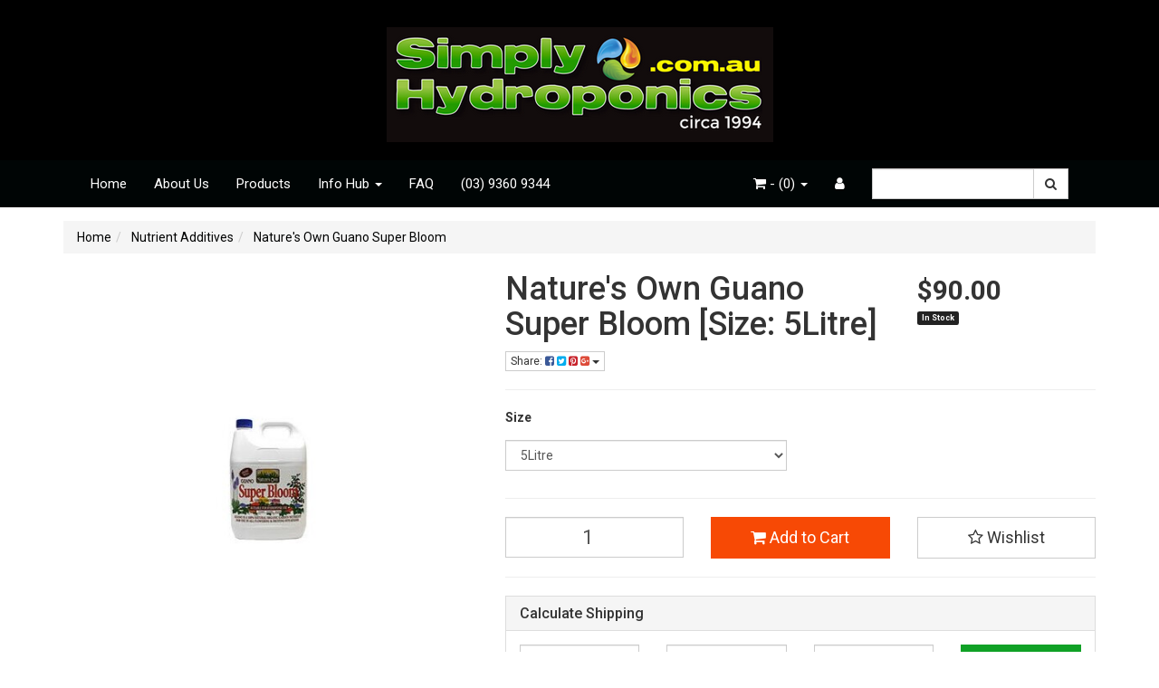

--- FILE ---
content_type: text/html; charset=utf-8
request_url: https://www.simplyhydroponics.com.au/natures-own-guano-super-bloom
body_size: 26648
content:
<!DOCTYPE html>
<html lang="en">
<head itemscope itemtype="http://schema.org/WebSite">
	<meta http-equiv="Content-Type" content="text/html; charset=utf-8"/>
<meta name="keywords" content="Nature&#39;s Own,Nature's Own Guano Super Bloom"/>
<meta name="description" content="Nature&#39;s Own Guano Super Bloom - Nature&#39;s Own"/>
<meta name="viewport" content="width=device-width, initial-scale=1.0, user-scalable=0"/>
<meta property="og:image" content="https://www.simplyhydroponics.com.au/assets/full/4492.jpg?20220729155540"/>
<meta property="og:title" content="Nature&#39;s Own Guano Super Bloom"/>
<meta property="og:site_name" content="Simply Hydroponics"/>
<meta property="og:type" content="website"/>
<meta property="og:url" content="https://www.simplyhydroponics.com.au/natures-own-guano-super-bloom"/>
<meta property="og:description" content="Nature&#39;s Own Guano Super Bloom - Nature&#39;s Own"/>

<title itemprop='name'>Nature&#39;s Own Guano Super Bloom</title>
<link rel="canonical" href="https://www.simplyhydroponics.com.au/natures-own-guano-super-bloom" itemprop="url"/>
<link rel="shortcut icon" href="/assets/favicon_logo.png?1719798787"/>
<link rel="stylesheet" type="text/css" href="https://maxcdn.bootstrapcdn.com/font-awesome/4.7.0/css/font-awesome.min.css" media="all"/>
<link rel="stylesheet" type="text/css" href="https://cdn.neto.com.au/assets/neto-cdn/jquery_ui/1.11.1/css/custom-theme/jquery-ui-1.8.18.custom.css" media="all"/>
<link rel="stylesheet" type="text/css" href="https://cdn.neto.com.au/assets/neto-cdn/fancybox/2.1.5/jquery.fancybox.css" media="all"/>
<!--[if lte IE 8]>
	<script type="text/javascript" src="https://cdn.neto.com.au/assets/neto-cdn/html5shiv/3.7.0/html5shiv.js"></script>
	<script type="text/javascript" src="https://cdn.neto.com.au/assets/neto-cdn/respond.js/1.3.0/respond.min.js"></script>
<![endif]-->
<!-- Begin: Script 92 -->
<script src="https://js.stripe.com/v3/"></script>
<!-- End: Script 92 -->
<!-- Begin: Script 100 -->
<!-- Google Tag Manager -->
<script>(function(w,d,s,l,i){w[l]=w[l]||[];w[l].push({'gtm.start':
new Date().getTime(),event:'gtm.js'});var f=d.getElementsByTagName(s)[0],
j=d.createElement(s),dl=l!='dataLayer'?'&l='+l:'';j.async=true;j.src=
'https://www.googletagmanager.com/gtm.js?id='+i+dl;f.parentNode.insertBefore(j,f);
})(window,document,'script','dataLayer','GTM-TCJK567');</script>
<!-- End Google Tag Manager -->
<!-- End: Script 100 -->
<!-- Begin: Script 102 -->
<meta name="google-site-verification" content="oYlNh6IyVNdwn_J_ZCV6_8d50n3GIgptV3ig4qXnFw8" />
<!-- End: Script 102 -->
<!-- Begin: Script 103 -->
<script>window.hubbed_store_domain = 'https://www.simplyhydroponics.com.au';</script><script src="https://apps.hubbed.com.au/storage/shopify/assets/js/neto.js?1719798787&eraseCache=true"></script>
<!-- End: Script 103 -->
<!-- Begin: Script 104 -->
<!-- Global site tag (gtag.js) - Google Analytics -->
<script async src="https://www.googletagmanager.com/gtag/js?id=G-KFEB58Q028"></script>
<script>
  window.dataLayer = window.dataLayer || [];
  function gtag(){dataLayer.push(arguments);}
  gtag('js', new Date());
    gtag('config', 'G-KFEB58Q028', {
      send_page_view: false
    });
</script>
<!-- End: Script 104 -->


	<link class="theme-selector" rel="stylesheet" type="text/css" href="/assets/themes/cartbrewery/css/app.css?1719798787" media="all"/>
	<link rel="stylesheet" type="text/css" href="/assets/themes/cartbrewery/css/style.css?1719798787" media="all"/>
</head>
<body id="n_product" class="n_cartbrewery">
<a href="#main-content" class="sr-only sr-only-focusable">Skip to main content</a>
<div class="wrapper-header">
	<div class="container">
		<div class="row row-padded">
			<div class="col-xs-12 text-center wrapper-logo">
				<a href="https://www.simplyhydroponics.com.au" title="Simply Hydroponics">
					<img class="logo" src="/assets/website_logo.png" alt="Simply Hydroponics"/>
				</a>
			</div>
		</div>
	</div>
	<div class="navbar navbar-default">
		<div class="container">
			<div class="navbar-header">
				<ul class="navigation-list list-inline visible-xs nMobileNav">
					<li><a href="#" class="nToggleMenu" data-target=".navbar-responsive-collapse"><span class="icon"><i class="fa fa-bars"></i></span><br>
					Menu</a></li>
					<li><a href="/products"><span class="icon"><i class="fa fa-gift"></i></span><br>
					Shop</a></li>
					<li><a href="https://www.simplyhydroponics.com.au/_mycart?tkn=cart&ts=1769439927959005"><span class="icon"><i class="fa fa-shopping-cart"></i></span><br>
					Cart (<span rel="a2c_item_count">0</span>)</a></li>
					<li><a href="/_myacct/"><span class="icon"><i class="fa fa-user"></i></span><br>
					Account</a></li>
				</ul>
			</div>
			<div class="navbar-collapse collapse navbar-responsive-collapse">
				<ul class="nav navbar-nav">
					<li class=""> <a href="https://www.simplyhydroponics.com.au/" >Home </a>
									</li><li class=""> <a href="/about_us" >About Us </a>
									</li><li class=""> <a href="/products" >Products </a>
									</li><li class="dropdown dropdown-hover "> <a href="/page/info-hub/" class="dropdown-toggle">Info Hub <span class="caret"></span></a>
									<ul class="dropdown-menu">
											<li class=""> <a href="/page/info-hub/different-types-of-hydroponic-systems/" class="nuhover dropdown-toggle">Different Hydroponic Systems</a>
									</li><li class=""> <a href="/page/info-hub/pest-and-disease-control/" class="nuhover dropdown-toggle">Pest and Disease Control</a>
									</li><li class=""> <a href="/page/info-hub/getting-to-know-your-grow-mediums/" class="nuhover dropdown-toggle">Getting to know your grow mediums</a>
									</li>
										</ul>
									</li><li class=""> <a href="/page/faq/" >FAQ </a>
									</li><li class=""> <a href="" >(03) 9360 9344 </a>
									</li>
					</ul>
				<form class="navbar-form navbar-right" name="productsearch" method="get" action="/">
					<input type="hidden" name="rf" value="kw"/>
					<div class="input-group">
						<input class="form-control ajax_search" value="" id="name_search" autocomplete="off" name="kw" type="text"/>
						<span class="input-group-btn">
							<button type="submit" value="Search" class="btn btn-default"><i class="fa fa-search"></i></button>
						</span>
					</div>
				</form>
				<ul class="nav navbar-nav navbar-right hidden-xs">
					<li class="lv1-li navbar-right"> <a href="https://www.simplyhydroponics.com.au/_myacct"><i class="fa fa-user"></i> </a></li>
					<li class="lv1-li navbar-right dropdown dropdown-hover"> <a href="https://www.simplyhydroponics.com.au" class="dropdown-toggle" data-toggle="dropdown"><i class="fa fa-shopping-cart"></i> - (<span rel="a2c_item_count">0</span>) <span class="caret"></span></a>
						<ul class="dropdown-menu">
							<li class="box" id="neto-dropdown">
								<div class="body padding" id="cartcontents"></div>
								<div class="footer"></div>
							</li>
						</ul>
					</li>
				</ul>
			</div>
		</div>
	</div>
</div>
<div id="main-content" class="container" role="main">
	<div class="row">
<div class="col-xs-12">
		<ul class="breadcrumb" itemscope itemtype="http://schema.org/BreadcrumbList" aria-label="Breadcrumb">
					<li itemprop="itemListElement" itemscope itemtype="http://schema.org/ListItem">
						<a href="https://www.simplyhydroponics.com.au" itemprop="item"><span itemprop="name">Home</span></a>
					</li><li itemprop="itemListElement" itemscope itemtype="http://schema.org/ListItem">
					<a href="/nutrient-additives/" itemprop="item"><span itemprop="name">Nutrient Additives</span></a>
				</li><li itemprop="itemListElement" itemscope itemtype="http://schema.org/ListItem">
					<a href="/natures-own-guano-super-bloom" itemprop="item"><span itemprop="name">Nature&#39;s Own Guano Super Bloom</span></a>
				</li></ul>
		<div class="row" itemscope itemtype="http://schema.org/Product">
			<section class="col-xs-12 col-sm-5" role="contentinfo" aria-label="Product images">
				<div id="_jstl__images"><input type="hidden" id="_jstl__images_k0" value="template"/><input type="hidden" id="_jstl__images_v0" value="aW1hZ2Vz"/><input type="hidden" id="_jstl__images_k1" value="type"/><input type="hidden" id="_jstl__images_v1" value="aXRlbQ"/><input type="hidden" id="_jstl__images_k2" value="onreload"/><input type="hidden" id="_jstl__images_v2" value=""/><input type="hidden" id="_jstl__images_k3" value="content_id"/><input type="hidden" id="_jstl__images_v3" value="117"/><input type="hidden" id="_jstl__images_k4" value="sku"/><input type="hidden" id="_jstl__images_v4" value="4492_5"/><input type="hidden" id="_jstl__images_k5" value="preview"/><input type="hidden" id="_jstl__images_v5" value="y"/><div id="_jstl__images_r"><meta property="og:image" content=""/>

<div class="main-image text-center">
	<a href="/assets/full/4492.jpg?20220729155540" class=" fancybox" rel="product_images">
		<div class="zoom">
			<img src="/assets/full/4492.jpg?20220729155540" class="hidden" aria-hidden="true">
			<img src="/assets/thumbL/4492.jpg?20220729155540" rel="itmimg4492_5" alt="Nature&#39;s Own Guano Super Bloom [Size: 5Litre]" border="0" id="main-image" itemprop="image">
		</div>
	</a>
</div>
<div class="clear"></div><br />

<div class="clear"></div>
<div class="row">

</div></div></div>
			</section>
			<section class="col-xs-12 col-sm-7" role="contentinfo" aria-label="Products information">
				<div id="_jstl__header"><input type="hidden" id="_jstl__header_k0" value="template"/><input type="hidden" id="_jstl__header_v0" value="aGVhZGVy"/><input type="hidden" id="_jstl__header_k1" value="type"/><input type="hidden" id="_jstl__header_v1" value="aXRlbQ"/><input type="hidden" id="_jstl__header_k2" value="preview"/><input type="hidden" id="_jstl__header_v2" value="y"/><input type="hidden" id="_jstl__header_k3" value="sku"/><input type="hidden" id="_jstl__header_v3" value="4492_5"/><input type="hidden" id="_jstl__header_k4" value="content_id"/><input type="hidden" id="_jstl__header_v4" value="117"/><input type="hidden" id="_jstl__header_k5" value="onreload"/><input type="hidden" id="_jstl__header_v5" value=""/><div id="_jstl__header_r"><div class="row">
	<meta itemprop="brand" content="Nature&#39;s Own"/>
	<div class="wrapper-product-title col-sm-8">
		<h1 itemprop="name" aria-label="Product Name">Nature&#39;s Own Guano Super Bloom [Size: 5Litre]</h1>
		<div class="dropdown">
			<button class="btn btn-default btn-xs dropdown-toggle" type="button" id="dropdownMenu4492_5" data-toggle="dropdown" aria-controls="shareDropdown4492_5" aria-label="Share product">
				Share: <i class="fa fa-facebook-square text-facebook" aria-hidden="true"></i>
				<i class="fa fa-twitter-square text-twitter" aria-hidden="true"></i>
				<i class="fa fa-pinterest-square text-pinterest" aria-hidden="true"></i>
				<i class="fa fa-google-plus-square text-google-plus" aria-hidden="true"></i>
				<span class="caret"></span>
			</button>
			<ul id="shareDropdown4492_5" class="dropdown-menu" aria-labelledby="dropdownMenu4492_5">
				<li><a class="js-social-share" href="//www.facebook.com/sharer/sharer.php?u=https%3A%2F%2Fwww.simplyhydroponics.com.au%2Fnatures-own-guano-super-bloom-size-5litre"><i class="fa fa-facebook-square text-facebook" aria-hidden="true"></i> Facebook</a></li>
				<li><a class="js-social-share" href="//twitter.com/intent/tweet/?text=Nature%26%2339%3Bs%20Own%20Guano%20Super%20Bloom%20%5BSize%3A%205Litre%5D&amp;url=https%3A%2F%2Fwww.simplyhydroponics.com.au%2Fnatures-own-guano-super-bloom-size-5litre"><i class="fa fa-twitter-square text-twitter" aria-hidden="true"></i> Twitter</a></li>
				<li><a class="js-social-share" href="//www.pinterest.com/pin/create/button/?url=https%3A%2F%2Fwww.simplyhydroponics.com.au%2Fnatures-own-guano-super-bloom-size-5litre&amp;media=https%3A%2F%2Fwww.simplyhydroponics.com.au%2Fassets%2Ffull%2F4492.jpg%3F20220729155540&amp;description=Nature%26%2339%3Bs%20Own%20Guano%20Super%20Bloom%20%5BSize%3A%205Litre%5D"><i class="fa fa-pinterest-square text-pinterest" aria-hidden="true"></i> Pinterest</a></li>
				<li><a class="js-social-share" href="//plus.google.com/share?url=https%3A%2F%2Fwww.simplyhydroponics.com.au%2Fnatures-own-guano-super-bloom-size-5litre"><i class="fa fa-google-plus-square text-google-plus" aria-hidden="true"></i> Google+</a></li>
			</ul>
		</div>
	</div>
	<div itemprop="offers" itemscope itemtype="http://schema.org/Offer" class="wrapper-pricing col-sm-4">
			<meta itemprop="priceCurrency" content="AUD">
			<div class="productprice productpricetext" itemprop="price" content="90" aria-label="Store Price">
					$90.00
				</div>
				
			<span itemprop="availability" content="http://schema.org/InStock" class="label label-success">In Stock</span>
			</div>
	</div></div></div>
				<!-- child products -->
				<form autocomplete="off" class="variation-wrapper">
  <input type="hidden" id="_itmspec_sku" value="4492">
    <hr aria-hidden="true"/>
    <div class="row" role="contentinfo" aria-label="Product variation selection"><div class="_itmspec_listopt col-xs-12 col-md-6" ref="1" aria-label="Size variation selection">
          <div class="variation-name">
            <label for="1_itmspec_opt">Size</label>
          </div>
            <div class="specific">
              <input type="hidden" class="_itmspec_val" ref="1" value="23">
              <div class="n-wrapper-form-control">
                <span class="_itmspec_optpl" ref="1">
                  <select id="1_itmspec_opt" name="1_itmspec_opt" class="_itmspec_opt form-control" ref="1"><option value="236" >20l (Out of Stock) </option><option value="23" selected>5Litre </option></select>
                </span>
              </div>
            </div>
        </div></div>
  </form>
				<!-- addtocart functionality -->
					<div id="_jstl__buying_options"><input type="hidden" id="_jstl__buying_options_k0" value="template"/><input type="hidden" id="_jstl__buying_options_v0" value="YnV5aW5nX29wdGlvbnM"/><input type="hidden" id="_jstl__buying_options_k1" value="type"/><input type="hidden" id="_jstl__buying_options_v1" value="aXRlbQ"/><input type="hidden" id="_jstl__buying_options_k2" value="preview"/><input type="hidden" id="_jstl__buying_options_v2" value="y"/><input type="hidden" id="_jstl__buying_options_k3" value="sku"/><input type="hidden" id="_jstl__buying_options_v3" value="4492_5"/><input type="hidden" id="_jstl__buying_options_k4" value="content_id"/><input type="hidden" id="_jstl__buying_options_v4" value="117"/><input type="hidden" id="_jstl__buying_options_k5" value="onreload"/><input type="hidden" id="_jstl__buying_options_v5" value=""/><div id="_jstl__buying_options_r"><div class="extra-options">
	
	<hr aria-hidden="true"/>
	<!-- PRODUCT OPTIONS -->
	

	
	
	
	<form class="buying-options" autocomplete="off" role="form" aria-label="Product purchase form">
		<input type="hidden" id="modelG6fbe4492_5" name="model" value="Nature&#39;s Own Guano Super Bloom [Size: 5Litre]">
		<input type="hidden" id="thumbG6fbe4492_5" name="thumb" value="/assets/thumb/4492.jpg?20220729155540">
		<input type="hidden" id="skuG6fbe4492_5" name="sku" value="4492_5">
		<div class="row btn-stack">
			<div class="col-xs-12 col-md-4">
				<label class="sr-only" for="qtyG6fbe4492_5">Nature&#39;s Own Guano Super Bloom [Size: 5Litre] quantity field</label>
				<input type="number" min="0" class="form-control qty input-lg" id="qtyG6fbe4492_5" name="qty" aria-label="Nature&#39;s Own Guano Super Bloom [Size: 5Litre] quantity field" value="1" size="2"/>
			</div>
			<div class="col-xs-12 col-md-4">
				<button type="button" title="Add Nature&#39;s Own Guano Super Bloom [Size: 5Litre] to Cart" class="addtocart btn btn-success btn-block btn-lg btn-loads" data-loading-text="<i class='fa fa-spinner fa-spin' style='font-size: 14px'></i>" rel="G6fbe4492_5"><i class="fa fa-shopping-cart icon-white" aria-hidden="true"></i> Add to Cart</button>
				</div>
			<div class="col-xs-12 col-md-4">
				<div class="product-wishlist">
						<span nloader-content-id="Ime_g0HGI2BQ948LeMVJ-Nguoy5bDfJx6EUXGEceLWoMP8Cy500GSmFFPVyEYzzJUfsl4b58ttry8j7inWMRfI" nloader-content="[base64]" nloader-data="[base64]"></span>
					</div>
				</div>
		</div>
	</form>
	<hr/>
	<section class="panel panel-default" id="shipbox" role="contentinfo" aria-label="Calculate shipping">
		<div class="panel-heading">
			<h3 class="panel-title">Calculate Shipping</h3>
		</div>
		<div class="panel-body">
			<div class="row btn-stack">
				<div class="col-xs-12 col-md-3">
					<input type="number" name="input" id="n_qty" value="" size="2" class="form-control" placeholder="Qty" aria-label="qty">
				</div>
				<div class="col-xs-12 col-md-3">
					<select id="country" class="form-control" aria-label="Country">
						<option value="AU" selected>Australia</option><option value="FR" >France</option><option value="DE" >Germany</option><option value="GR" >Greece</option><option value="IQ" >Iraq</option><option value="IM" >Isle of Man</option><option value="IL" >Israel</option><option value="IT" >Italy</option><option value="NZ" >New Zealand</option><option value="ES" >Spain</option><option value="GB" >United Kingdom</option><option value="US" >United States</option>
					</select>
				</div>
				<div class="col-xs-12 col-md-3">
					<input type="text" name="input" id="zip" value="" size="5" class="form-control" placeholder="Post Code" aria-label="Post code">
				</div>
				<div class="col-xs-12 col-md-3">
					<button type="button" class="btn btn-block btn-primary btn-loads" data-loading-text="<i class='fa fa-refresh fa-spin' style='font-size: 14px'></i>" onClick="javascript:$.load_ajax_template('_buying_options', {'showloading': '1', 'sku': '4492_5', 'qty': $('#n_qty').val() , 'ship_zip': $('#zip').val(), 'ship_country': $('#country').val()}),$(this).button('loading');" title="Calculate"><i class="fa fa-refresh" aria-hidden="true"></i> Calculate</button>
				</div>
			</div>
			
		</div>
	</section>
	<!-- End Shipping Options -->
	</div>

<div class="modal fade notifymodal" id="notifymodal">
	<div class="modal-dialog">
		<div class="modal-content">
			<div class="modal-header">
				<h4 class="modal-title">Notify me when back in stock</h4>
			</div>
			<div class="modal-body">
				<div class="form-group">
					<label>Your Name</label>
					<input placeholder="Jane Smith" name="from_name" id="from_name" type="text" class="form-control" value="">
				</div>
				<div class="form-group">
					<label>Your Email Address</label>
					<input placeholder="jane.smith@test.com.au" name="from" id="from" type="email" class="form-control" value="">
				</div>
			</div>
			<div class="modal-footer">
				<input class="btn btn-danger" type="button" data-dismiss="modal" value="Cancel">
				<input class="btn btn-success" type="button" data-dismiss="modal" value="Save My Details" onClick="javascript:$.addNotifyBackInStock('4492_5', '');">
			</div>
		</div><!-- /.modal-content -->
	</div>
</div></div></div>
				</section>
		</div>
		<div class="row">
				
				
				<div class="col-xs-12">
					<div class="tabbable">
  <ul class="nav nav-tabs" role="tablist">
    <li class="active" id="tabDescription" role="tab" aria-controls="description" aria-selected="true">
      <a href="#description" data-toggle="tab">Description</a>
    </li>
    <li id="tabSpecifications" role="tab" aria-controls="specifications" aria-selected="false">
      <a href="#specifications" data-toggle="tab">Specifications</a>
    </li>
    <li id="tabReviews" role="tab" aria-controls="reviews" aria-selected="false">
      <a class="reviews" href="#reviews" data-toggle="tab">
        Reviews
        <i class="fa fa-star-o" aria-hidden="true"></i>
        <i class="fa fa-star-o" aria-hidden="true"></i>
        <i class="fa fa-star-o" aria-hidden="true"></i>
        <i class="fa fa-star-o" aria-hidden="true"></i>
        <i class="fa fa-star-o" aria-hidden="true"></i>
        </a>
    </li>
    </ul>
  <div class="tab-content">
    <div role="tabpanel" aria-labelledby="tabDescription" class="tab-pane active" id="description">
      <section class="productdetails n-responsive-content" aria-label="Product Description">
        <p><span style="font-size:14px;"><strong>Nature's Own Guano</strong> </span>is manufactured from bat manure. It is 100% organic and highly concentrated. It has been formed slowly over millions of years to produce a valuable and natural source of plant nutrients and essential trace elements.</p>

<p>This simple and remarkable natural garden fertiliser can be used on every plant from tomatoes and fruit through to roses, lawns and indoor gardens.</p>

<p>Natures Own are a respected Australian company that have been successfully producing quality products for over 20 years.</p>

      </section>
      <p class="small">
        (<span itemprop="productID">4492</span>)
      </p>
    </div>
    <div role="tabpanel" aria-labelledby="tabSpecifications" class="tab-pane" id="specifications">
      <table class="table">
        <tbody>
          <tr>
            <td><strong>SKU</strong></td>
            <td>4492</td>
          </tr>
          <tr>
            <td><strong>Brand</strong></td>
            <td>Nature&#39;s Own</td>
          </tr>
          <tr>
            <td><strong>Shipping Weight</strong></td>
            <td>5.7500kg</td>
          </tr>
          <tr>
            <td><strong>Shipping Width</strong></td>
            <td>0.130m</td>
          </tr>
          <tr>
            <td><strong>Shipping Height</strong></td>
            <td>0.275m</td>
          </tr>
          <tr>
            <td><strong>Shipping Length</strong></td>
            <td>0.220m</td>
          </tr>
          <tr>
            <td><strong>Shipping Cubic</strong></td>
            <td>0.007865000m3</td>
          </tr>
          </tbody>
      </table>
    </div>
    <div role="tabpanel" aria-labelledby="tabReviews" class="tab-pane" id="reviews">
    
    <h4>Be The First To Review This Product!</h4>
      <p>Help other Simply Hydroponics users shop smarter by writing reviews for products you have purchased.</p>
      <p><a href="https://www.simplyhydroponics.com.au/_myacct/write_review?item=4492" class="btn btn-default"><i class="fa fa-pencil-square-o"></i> Write a product review</a></p>
    </div><!--/.tab-pane-->
    </div><!--/.tab-content-->
</div><!--/.tabbable-->
					</div>
				<div class="col-xs-12">
					
					
					<hr aria-hidden="true"/>
						<h3>Others Also Bought</h3>
						<div class="row"><article class="wrapper-thumbnail col-xs-8 col-sm-6 col-md-4 col-lg-3" role="article" aria-label="Product Thumbnail">
	<div class="thumbnail" itemscope itemtype="http://schema.org/Product">
		<meta itemprop="brand" content="Rapid Nutrient Solutions"/>
		<meta itemprop="mpn" content="A_RSIL01"/>
		<a href="https://www.simplyhydroponics.com.au/rapid-silicic-acid-faster-growth-greater-yields" class="thumbnail-image">
			<img src="/assets/thumb/A_RSIL01.jpg?20200707030911" itemprop="image" class="product-image" alt="Rapid Silicic Acid | Faster Growth | Greater Yields" rel="itmimgA_RSIL01">
		</a>
		<div class="caption">
			<p class="h3" itemprop="name"><a href="https://www.simplyhydroponics.com.au/rapid-silicic-acid-faster-growth-greater-yields">Rapid Silicic Acid | Faster Growth | Greater Yield</a></p>
			<p class="price" itemprop="offers" itemscope itemtype="http://schema.org/Offer" aria-label="Rapid Silicic Acid | Faster Growth | Greater Yields price">
				From&nbsp;<span itemprop="price" content="39">$39.00</span>
				<meta itemprop="priceCurrency" content="AUD">
			</p>
			<!-- Begin: Script 104 -->
<div
    class="ga4-product"
    data-id="A_RSIL01"
    data-name="Rapid Silicic Acid | Faster Growth | Greater Yields"
    data-index="6"
    data-listname="Rapid Nutrient Solutions"
    data-affiliation="Simply Hydroponics"
    data-brand="Rapid Nutrient Solutions"
    data-category="Rapid Nutrient Solutions"
    data-price="39"
    data-currency="AUD"
    data-url="https://www.simplyhydroponics.com.au/rapid-silicic-acid-faster-growth-greater-yields"
>
</div>
<!-- End: Script 104 -->

			<!-- Purchase Logic -->
			<form class="form-inline buying-options">
				<input type="hidden" id="skushcpRA_RSIL01" name="skushcpRA_RSIL01" value="A_RSIL01">
				<input type="hidden" id="modelshcpRA_RSIL01" name="modelshcpRA_RSIL01" value="Rapid Silicic Acid | Faster Growth | Greater Yields">
				<input type="hidden" id="thumbshcpRA_RSIL01" name="thumbshcpRA_RSIL01" value="/assets/thumb/A_RSIL01.jpg?20200707030911">
				<input type="hidden" id="qtyshcpRA_RSIL01" name="qtyshcpRA_RSIL01" value="1" class="input-tiny">
				<a href="https://www.simplyhydroponics.com.au/rapid-silicic-acid-faster-growth-greater-yields" title="View Rapid Silicic Acid | Faster Growth | Greater Yields Buying Options" class="btn btn-primary btn-block btn-loads" data-loading-text="<i class='fa fa-spinner fa-spin' style='font-size: 14px'></i>">See Options</a>
				</form>
			<!-- /Purchase Logic -->
		</div>
		<div class="savings-container">
			</div>
	</div>
</article>
<article class="wrapper-thumbnail col-xs-8 col-sm-6 col-md-4 col-lg-3" role="article" aria-label="Product Thumbnail">
	<div class="thumbnail" itemscope itemtype="http://schema.org/Product">
		<meta itemprop="brand" content=""/>
		<meta itemprop="mpn" content="PPOT450"/>
		<a href="https://www.simplyhydroponics.com.au/pot-grid-insert-sizes-to-suit-30l-50l-pots" class="thumbnail-image">
			<img src="/assets/thumb/PPOT450.jpg?20200707030756" itemprop="image" class="product-image" alt="Pot Grid Insert ( sizes to suit 30l &amp; 50l pots )" rel="itmimgPPOT450">
		</a>
		<div class="caption">
			<p class="h3" itemprop="name"><a href="https://www.simplyhydroponics.com.au/pot-grid-insert-sizes-to-suit-30l-50l-pots">Pot Grid Insert ( sizes to suit 30l & 50l pots )</a></p>
			<p class="price" itemprop="offers" itemscope itemtype="http://schema.org/Offer" aria-label="Pot Grid Insert ( sizes to suit 30l &amp; 50l pots ) price">
				From&nbsp;<span itemprop="price" content="15">$15.00</span>
				<meta itemprop="priceCurrency" content="AUD">
			</p>
			<!-- Begin: Script 104 -->
<div
    class="ga4-product"
    data-id="PPOT450"
    data-name="Pot Grid Insert ( sizes to suit 30l &amp; 50l pots )"
    data-index="2"
    data-listname=""
    data-affiliation="Simply Hydroponics"
    data-brand=""
    data-category=""
    data-price="15"
    data-currency="AUD"
    data-url="https://www.simplyhydroponics.com.au/pot-grid-insert-sizes-to-suit-30l-50l-pots"
>
</div>
<!-- End: Script 104 -->

			<!-- Purchase Logic -->
			<form class="form-inline buying-options">
				<input type="hidden" id="skuXSiWkPPOT450" name="skuXSiWkPPOT450" value="PPOT450">
				<input type="hidden" id="modelXSiWkPPOT450" name="modelXSiWkPPOT450" value="Pot Grid Insert ( sizes to suit 30l &amp; 50l pots )">
				<input type="hidden" id="thumbXSiWkPPOT450" name="thumbXSiWkPPOT450" value="/assets/thumb/PPOT450.jpg?20200707030756">
				<input type="hidden" id="qtyXSiWkPPOT450" name="qtyXSiWkPPOT450" value="1" class="input-tiny">
				<a href="https://www.simplyhydroponics.com.au/pot-grid-insert-sizes-to-suit-30l-50l-pots" title="View Pot Grid Insert ( sizes to suit 30l &amp; 50l pots ) Buying Options" class="btn btn-primary btn-block btn-loads" data-loading-text="<i class='fa fa-spinner fa-spin' style='font-size: 14px'></i>">See Options</a>
				</form>
			<!-- /Purchase Logic -->
		</div>
		<div class="savings-container">
			</div>
	</div>
</article>
<article class="wrapper-thumbnail col-xs-8 col-sm-6 col-md-4 col-lg-3" role="article" aria-label="Product Thumbnail">
	<div class="thumbnail" itemscope itemtype="http://schema.org/Product">
		<meta itemprop="brand" content=""/>
		<meta itemprop="mpn" content="ACC03"/>
		<a href="https://www.simplyhydroponics.com.au/trimming-scissors-straight-blade" class="thumbnail-image">
			<img src="/assets/thumb/ACC03.jpg?20200707030829" itemprop="image" class="product-image" alt="Trimming Scissors  | Straight Blade" rel="itmimgACC03">
		</a>
		<div class="caption">
			<p class="h3" itemprop="name"><a href="https://www.simplyhydroponics.com.au/trimming-scissors-straight-blade">Trimming Scissors  | Straight Blade</a></p>
			<p class="price" itemprop="offers" itemscope itemtype="http://schema.org/Offer" aria-label="Trimming Scissors  | Straight Blade price">
				<span itemprop="price" content="12.95">$12.95</span>
				<meta itemprop="priceCurrency" content="AUD">
			</p>
			<!-- Begin: Script 104 -->
<div
    class="ga4-product"
    data-id="ACC03"
    data-name="Trimming Scissors  | Straight Blade"
    data-index="3"
    data-listname=""
    data-affiliation="Simply Hydroponics"
    data-brand=""
    data-category=""
    data-price="12.95"
    data-currency="AUD"
    data-url="https://www.simplyhydroponics.com.au/trimming-scissors-straight-blade"
>
</div>
<!-- End: Script 104 -->

			<!-- Purchase Logic -->
			<form class="form-inline buying-options">
				<input type="hidden" id="sku6UGsSACC03" name="sku6UGsSACC03" value="ACC03">
				<input type="hidden" id="model6UGsSACC03" name="model6UGsSACC03" value="Trimming Scissors  | Straight Blade">
				<input type="hidden" id="thumb6UGsSACC03" name="thumb6UGsSACC03" value="/assets/thumb/ACC03.jpg?20200707030829">
				<input type="hidden" id="qty6UGsSACC03" name="qty6UGsSACC03" value="1" class="input-tiny">
				<button type="button" title="Add Trimming Scissors  | Straight Blade to Cart" class="addtocart btn-primary btn btn-block btn-loads" rel="6UGsSACC03" data-loading-text="<i class='fa fa-spinner fa-spin' style='font-size: 14px'></i>">Add to Cart</button>
				</form>
			<!-- /Purchase Logic -->
		</div>
		<div class="savings-container">
			</div>
	</div>
</article>
<article class="wrapper-thumbnail col-xs-8 col-sm-6 col-md-4 col-lg-3" role="article" aria-label="Product Thumbnail">
	<div class="thumbnail" itemscope itemtype="http://schema.org/Product">
		<meta itemprop="brand" content="House &amp; Garden"/>
		<meta itemprop="mpn" content="4362"/>
		<a href="https://www.simplyhydroponics.com.au/h-g-mg08-magnesium" class="thumbnail-image">
			<img src="/assets/thumb/4362.png?20220428194914" itemprop="image" class="product-image" alt="H&amp;G Mg08% Magnesium" rel="itmimg4362">
		</a>
		<div class="caption">
			<p class="h3" itemprop="name"><a href="https://www.simplyhydroponics.com.au/h-g-mg08-magnesium">H&G Mg08% Magnesium</a></p>
			<p class="price" itemprop="offers" itemscope itemtype="http://schema.org/Offer" aria-label="H&amp;G Mg08% Magnesium price">
				<span itemprop="price" content="49.95">$49.95</span>
				<meta itemprop="priceCurrency" content="AUD">
			</p>
			<!-- Begin: Script 104 -->
<div
    class="ga4-product"
    data-id="4362"
    data-name="H&amp;G Mg08% Magnesium"
    data-index="2"
    data-listname=""
    data-affiliation="Simply Hydroponics"
    data-brand="House &amp; Garden"
    data-category=""
    data-price="49.95"
    data-currency="AUD"
    data-url="https://www.simplyhydroponics.com.au/h-g-mg08-magnesium"
>
</div>
<!-- End: Script 104 -->

			<!-- Purchase Logic -->
			<form class="form-inline buying-options">
				<input type="hidden" id="skujRYD54362" name="skujRYD54362" value="4362">
				<input type="hidden" id="modeljRYD54362" name="modeljRYD54362" value="H&amp;G Mg08% Magnesium">
				<input type="hidden" id="thumbjRYD54362" name="thumbjRYD54362" value="/assets/thumb/4362.png?20220428194914">
				<input type="hidden" id="qtyjRYD54362" name="qtyjRYD54362" value="1" class="input-tiny">
				<button type="button" title="Add H&amp;G Mg08% Magnesium to Cart" class="addtocart btn-primary btn btn-block btn-loads" rel="jRYD54362" data-loading-text="<i class='fa fa-spinner fa-spin' style='font-size: 14px'></i>">Add to Cart</button>
				</form>
			<!-- /Purchase Logic -->
		</div>
		<div class="savings-container">
			</div>
	</div>
</article>
</div>
					<hr aria-hidden="true"/>
						<h3>More From This Category</h3>
						<div class="row"><article class="wrapper-thumbnail col-xs-8 col-sm-6 col-md-4 col-lg-3" role="article" aria-label="Product Thumbnail">
	<div class="thumbnail" itemscope itemtype="http://schema.org/Product">
		<meta itemprop="brand" content="Grotek"/>
		<meta itemprop="mpn" content="P_G1000"/>
		<a href="https://www.simplyhydroponics.com.au/grotek-monster-grow-pro-500gr-2.5kg" class="thumbnail-image">
			<img src="/assets/thumb/P_G1000.jpg?20200707030753" itemprop="image" class="product-image" alt="Grotek | Monster Grow Pro 500gr &amp; 2.5kg" rel="itmimgP_G1000">
		</a>
		<div class="caption">
			<p class="h3" itemprop="name"><a href="https://www.simplyhydroponics.com.au/grotek-monster-grow-pro-500gr-2.5kg">Grotek | Monster Grow Pro 500gr & 2.5kg</a></p>
			<p class="price" itemprop="offers" itemscope itemtype="http://schema.org/Offer" aria-label="Grotek | Monster Grow Pro 500gr &amp; 2.5kg price">
				From&nbsp;<span itemprop="price" content="25">$25.00</span>
				<meta itemprop="priceCurrency" content="AUD">
			</p>
			<!-- Begin: Script 104 -->
<div
    class="ga4-product"
    data-id="P_G1000"
    data-name="Grotek | Monster Grow Pro 500gr &amp; 2.5kg"
    data-index="2"
    data-listname=""
    data-affiliation="Simply Hydroponics"
    data-brand="Grotek"
    data-category=""
    data-price="25"
    data-currency="AUD"
    data-url="https://www.simplyhydroponics.com.au/grotek-monster-grow-pro-500gr-2.5kg"
>
</div>
<!-- End: Script 104 -->

			<!-- Purchase Logic -->
			<form class="form-inline buying-options">
				<input type="hidden" id="skuSWfTrP_G1000" name="skuSWfTrP_G1000" value="P_G1000">
				<input type="hidden" id="modelSWfTrP_G1000" name="modelSWfTrP_G1000" value="Grotek | Monster Grow Pro 500gr &amp; 2.5kg">
				<input type="hidden" id="thumbSWfTrP_G1000" name="thumbSWfTrP_G1000" value="/assets/thumb/P_G1000.jpg?20200707030753">
				<input type="hidden" id="qtySWfTrP_G1000" name="qtySWfTrP_G1000" value="1" class="input-tiny">
				<a href="https://www.simplyhydroponics.com.au/grotek-monster-grow-pro-500gr-2.5kg" title="View Grotek | Monster Grow Pro 500gr &amp; 2.5kg Buying Options" class="btn btn-primary btn-block btn-loads" data-loading-text="<i class='fa fa-spinner fa-spin' style='font-size: 14px'></i>">See Options</a>
				</form>
			<!-- /Purchase Logic -->
		</div>
		<div class="savings-container">
			</div>
	</div>
</article>
<article class="wrapper-thumbnail col-xs-8 col-sm-6 col-md-4 col-lg-3" role="article" aria-label="Product Thumbnail">
	<div class="thumbnail" itemscope itemtype="http://schema.org/Product">
		<meta itemprop="brand" content="Grotek"/>
		<meta itemprop="mpn" content="P_GCM"/>
		<a href="https://www.simplyhydroponics.com.au/grotek-cal-max-available-in-1l-4l" class="thumbnail-image">
			<img src="/assets/thumb/P_GCM.jpg?20200707030920" itemprop="image" class="product-image" alt="Grotek Cal-Max | Available in 1L &amp; 4L" rel="itmimgP_GCM">
		</a>
		<div class="caption">
			<p class="h3" itemprop="name"><a href="https://www.simplyhydroponics.com.au/grotek-cal-max-available-in-1l-4l">Grotek Cal-Max | Available in 1L & 4L</a></p>
			<p class="price" itemprop="offers" itemscope itemtype="http://schema.org/Offer" aria-label="Grotek Cal-Max | Available in 1L &amp; 4L price">
				From&nbsp;<span itemprop="price" content="29">$29.00</span>
				<meta itemprop="priceCurrency" content="AUD">
			</p>
			<!-- Begin: Script 104 -->
<div
    class="ga4-product"
    data-id="P_GCM"
    data-name="Grotek Cal-Max | Available in 1L &amp; 4L"
    data-index="2"
    data-listname=""
    data-affiliation="Simply Hydroponics"
    data-brand="Grotek"
    data-category=""
    data-price="29"
    data-currency="AUD"
    data-url="https://www.simplyhydroponics.com.au/grotek-cal-max-available-in-1l-4l"
>
</div>
<!-- End: Script 104 -->

			<!-- Purchase Logic -->
			<form class="form-inline buying-options">
				<input type="hidden" id="skuNdQ33P_GCM" name="skuNdQ33P_GCM" value="P_GCM">
				<input type="hidden" id="modelNdQ33P_GCM" name="modelNdQ33P_GCM" value="Grotek Cal-Max | Available in 1L &amp; 4L">
				<input type="hidden" id="thumbNdQ33P_GCM" name="thumbNdQ33P_GCM" value="/assets/thumb/P_GCM.jpg?20200707030920">
				<input type="hidden" id="qtyNdQ33P_GCM" name="qtyNdQ33P_GCM" value="1" class="input-tiny">
				<a href="https://www.simplyhydroponics.com.au/grotek-cal-max-available-in-1l-4l" title="View Grotek Cal-Max | Available in 1L &amp; 4L Buying Options" class="btn btn-primary btn-block btn-loads" data-loading-text="<i class='fa fa-spinner fa-spin' style='font-size: 14px'></i>">See Options</a>
				</form>
			<!-- /Purchase Logic -->
		</div>
		<div class="savings-container">
			</div>
	</div>
</article>
<article class="wrapper-thumbnail col-xs-8 col-sm-6 col-md-4 col-lg-3" role="article" aria-label="Product Thumbnail">
	<div class="thumbnail" itemscope itemtype="http://schema.org/Product">
		<meta itemprop="brand" content="House &amp; Garden"/>
		<meta itemprop="mpn" content="HG006"/>
		<a href="https://www.simplyhydroponics.com.au/h-g-top-shooter-gel-available-in-250ml-500ml-1ltr" class="thumbnail-image">
			<img src="/assets/thumb/HG006.jpg?20200707030826" itemprop="image" class="product-image" alt="H&amp;G Top Shooter Gel (available in 250ml, 500ml &amp; 1Ltr)" rel="itmimgHG006">
		</a>
		<div class="caption">
			<p class="h3" itemprop="name"><a href="https://www.simplyhydroponics.com.au/h-g-top-shooter-gel-available-in-250ml-500ml-1ltr">H&G Top Shooter Gel (available in 250ml, 500ml & 1</a></p>
			<p class="price" itemprop="offers" itemscope itemtype="http://schema.org/Offer" aria-label="H&amp;G Top Shooter Gel (available in 250ml, 500ml &amp; 1Ltr) price">
				From&nbsp;<span itemprop="price" content="80">$80.00</span>
				<meta itemprop="priceCurrency" content="AUD">
			</p>
			<!-- Begin: Script 104 -->
<div
    class="ga4-product"
    data-id="HG006"
    data-name="H&amp;G Top Shooter Gel (available in 250ml, 500ml &amp; 1Ltr)"
    data-index="3"
    data-listname=""
    data-affiliation="Simply Hydroponics"
    data-brand="House &amp; Garden"
    data-category=""
    data-price="80"
    data-currency="AUD"
    data-url="https://www.simplyhydroponics.com.au/h-g-top-shooter-gel-available-in-250ml-500ml-1ltr"
>
</div>
<!-- End: Script 104 -->

			<!-- Purchase Logic -->
			<form class="form-inline buying-options">
				<input type="hidden" id="skuyRuDAHG006" name="skuyRuDAHG006" value="HG006">
				<input type="hidden" id="modelyRuDAHG006" name="modelyRuDAHG006" value="H&amp;G Top Shooter Gel (available in 250ml, 500ml &amp; 1Ltr)">
				<input type="hidden" id="thumbyRuDAHG006" name="thumbyRuDAHG006" value="/assets/thumb/HG006.jpg?20200707030826">
				<input type="hidden" id="qtyyRuDAHG006" name="qtyyRuDAHG006" value="1" class="input-tiny">
				<a href="https://www.simplyhydroponics.com.au/h-g-top-shooter-gel-available-in-250ml-500ml-1ltr" title="View H&amp;G Top Shooter Gel (available in 250ml, 500ml &amp; 1Ltr) Buying Options" class="btn btn-primary btn-block btn-loads" data-loading-text="<i class='fa fa-spinner fa-spin' style='font-size: 14px'></i>">See Options</a>
				</form>
			<!-- /Purchase Logic -->
		</div>
		<div class="savings-container">
			</div>
	</div>
</article>
<article class="wrapper-thumbnail col-xs-8 col-sm-6 col-md-4 col-lg-3" role="article" aria-label="Product Thumbnail">
	<div class="thumbnail" itemscope itemtype="http://schema.org/Product">
		<meta itemprop="brand" content="ISN SUPREME"/>
		<meta itemprop="mpn" content="5010"/>
		<a href="https://www.simplyhydroponics.com.au/isn-fulvic-max" class="thumbnail-image">
			<img src="https://cdn.neto.com.au/assets/neto-cdn/images/default_product.gif" itemprop="image" class="product-image" alt="ISN Fulvic Max" rel="itmimg5010">
		</a>
		<div class="caption">
			<p class="h3" itemprop="name"><a href="https://www.simplyhydroponics.com.au/isn-fulvic-max">ISN Fulvic Max</a></p>
			<p class="price" itemprop="offers" itemscope itemtype="http://schema.org/Offer" aria-label="ISN Fulvic Max price">
				From&nbsp;<span itemprop="price" content="30">$30.00</span>
				<meta itemprop="priceCurrency" content="AUD">
			</p>
			<!-- Begin: Script 104 -->
<div
    class="ga4-product"
    data-id="5010"
    data-name="ISN Fulvic Max"
    data-index="4"
    data-listname=""
    data-affiliation="Simply Hydroponics"
    data-brand="ISN SUPREME"
    data-category=""
    data-price="30"
    data-currency="AUD"
    data-url="https://www.simplyhydroponics.com.au/isn-fulvic-max"
>
</div>
<!-- End: Script 104 -->

			<!-- Purchase Logic -->
			<form class="form-inline buying-options">
				<input type="hidden" id="skuPThxA5010" name="skuPThxA5010" value="5010">
				<input type="hidden" id="modelPThxA5010" name="modelPThxA5010" value="ISN Fulvic Max">
				<input type="hidden" id="thumbPThxA5010" name="thumbPThxA5010" value="/assets/na.gif">
				<input type="hidden" id="qtyPThxA5010" name="qtyPThxA5010" value="1" class="input-tiny">
				<a href="https://www.simplyhydroponics.com.au/isn-fulvic-max" title="View ISN Fulvic Max Buying Options" class="btn btn-primary btn-block btn-loads" data-loading-text="<i class='fa fa-spinner fa-spin' style='font-size: 14px'></i>">See Options</a>
				</form>
			<!-- /Purchase Logic -->
		</div>
		<div class="savings-container">
			</div>
	</div>
</article>
<article class="wrapper-thumbnail col-xs-8 col-sm-6 col-md-4 col-lg-3" role="article" aria-label="Product Thumbnail">
	<div class="thumbnail" itemscope itemtype="http://schema.org/Product">
		<meta itemprop="brand" content="House &amp; Garden"/>
		<meta itemprop="mpn" content="P_HG_DC"/>
		<a href="https://www.simplyhydroponics.com.au/drip-clean-nutrient-additive" class="thumbnail-image">
			<img src="/assets/thumb/P_HG_DC.jpg?20200707030920" itemprop="image" class="product-image" alt="Drip Clean - nutrient additive" rel="itmimgP_HG_DC">
		</a>
		<div class="caption">
			<p class="h3" itemprop="name"><a href="https://www.simplyhydroponics.com.au/drip-clean-nutrient-additive">Drip Clean - nutrient additive</a></p>
			<p class="price" itemprop="offers" itemscope itemtype="http://schema.org/Offer" aria-label="Drip Clean - nutrient additive price">
				From&nbsp;<span itemprop="price" content="29">$29.00</span>
				<meta itemprop="priceCurrency" content="AUD">
			</p>
			<!-- Begin: Script 104 -->
<div
    class="ga4-product"
    data-id="P_HG_DC"
    data-name="Drip Clean - nutrient additive"
    data-index="5"
    data-listname=""
    data-affiliation="Simply Hydroponics"
    data-brand="House &amp; Garden"
    data-category=""
    data-price="29"
    data-currency="AUD"
    data-url="https://www.simplyhydroponics.com.au/drip-clean-nutrient-additive"
>
</div>
<!-- End: Script 104 -->

			<!-- Purchase Logic -->
			<form class="form-inline buying-options">
				<input type="hidden" id="skunzm1bP_HG_DC" name="skunzm1bP_HG_DC" value="P_HG_DC">
				<input type="hidden" id="modelnzm1bP_HG_DC" name="modelnzm1bP_HG_DC" value="Drip Clean - nutrient additive">
				<input type="hidden" id="thumbnzm1bP_HG_DC" name="thumbnzm1bP_HG_DC" value="/assets/thumb/P_HG_DC.jpg?20200707030920">
				<input type="hidden" id="qtynzm1bP_HG_DC" name="qtynzm1bP_HG_DC" value="1" class="input-tiny">
				<a href="https://www.simplyhydroponics.com.au/drip-clean-nutrient-additive" title="View Drip Clean - nutrient additive Buying Options" class="btn btn-primary btn-block btn-loads" data-loading-text="<i class='fa fa-spinner fa-spin' style='font-size: 14px'></i>">See Options</a>
				</form>
			<!-- /Purchase Logic -->
		</div>
		<div class="savings-container">
			</div>
	</div>
</article>
<article class="wrapper-thumbnail col-xs-8 col-sm-6 col-md-4 col-lg-3" role="article" aria-label="Product Thumbnail">
	<div class="thumbnail" itemscope itemtype="http://schema.org/Product">
		<meta itemprop="brand" content="Growth Technology"/>
		<meta itemprop="mpn" content="GT_ROSE"/>
		<a href="https://www.simplyhydroponics.com.au/gt-rose-focus-promote-magnificent-blooms" class="thumbnail-image">
			<img src="/assets/thumb/GT_ROSE.webp?20250628132050" itemprop="image" class="product-image" alt="GT Rose Focus - Promote Magnificent Blooms" rel="itmimgGT_ROSE">
		</a>
		<div class="caption">
			<p class="h3" itemprop="name"><a href="https://www.simplyhydroponics.com.au/gt-rose-focus-promote-magnificent-blooms">GT Rose Focus - Promote Magnificent Blooms</a></p>
			<p class="price" itemprop="offers" itemscope itemtype="http://schema.org/Offer" aria-label="GT Rose Focus - Promote Magnificent Blooms price">
				From&nbsp;<span itemprop="price" content="19.95">$19.95</span>
				<meta itemprop="priceCurrency" content="AUD">
			</p>
			<!-- Begin: Script 104 -->
<div
    class="ga4-product"
    data-id="GT_ROSE"
    data-name="GT Rose Focus - Promote Magnificent Blooms"
    data-index="6"
    data-listname=""
    data-affiliation="Simply Hydroponics"
    data-brand="Growth Technology"
    data-category=""
    data-price="19.95"
    data-currency="AUD"
    data-url="https://www.simplyhydroponics.com.au/gt-rose-focus-promote-magnificent-blooms"
>
</div>
<!-- End: Script 104 -->

			<!-- Purchase Logic -->
			<form class="form-inline buying-options">
				<input type="hidden" id="skutHvbcGT_ROSE" name="skutHvbcGT_ROSE" value="GT_ROSE">
				<input type="hidden" id="modeltHvbcGT_ROSE" name="modeltHvbcGT_ROSE" value="GT Rose Focus - Promote Magnificent Blooms">
				<input type="hidden" id="thumbtHvbcGT_ROSE" name="thumbtHvbcGT_ROSE" value="/assets/thumb/GT_ROSE.webp?20250628132050">
				<input type="hidden" id="qtytHvbcGT_ROSE" name="qtytHvbcGT_ROSE" value="1" class="input-tiny">
				<a href="https://www.simplyhydroponics.com.au/gt-rose-focus-promote-magnificent-blooms" title="View GT Rose Focus - Promote Magnificent Blooms Buying Options" class="btn btn-primary btn-block btn-loads" data-loading-text="<i class='fa fa-spinner fa-spin' style='font-size: 14px'></i>">See Options</a>
				</form>
			<!-- /Purchase Logic -->
		</div>
		<div class="savings-container">
			</div>
	</div>
</article>
<article class="wrapper-thumbnail col-xs-8 col-sm-6 col-md-4 col-lg-3" role="article" aria-label="Product Thumbnail">
	<div class="thumbnail" itemscope itemtype="http://schema.org/Product">
		<meta itemprop="brand" content="Mammoth P"/>
		<meta itemprop="mpn" content="P_MAM_P"/>
		<a href="https://www.simplyhydroponics.com.au/mammoth-p-active-microbial" class="thumbnail-image">
			<img src="/assets/thumb/P_MAM_P.jpg?20200707030929" itemprop="image" class="product-image" alt="Mammoth P - Active Microbial " rel="itmimgP_MAM_P">
		</a>
		<div class="caption">
			<p class="h3" itemprop="name"><a href="https://www.simplyhydroponics.com.au/mammoth-p-active-microbial">Mammoth P - Active Microbial </a></p>
			<p class="price" itemprop="offers" itemscope itemtype="http://schema.org/Offer" aria-label="Mammoth P - Active Microbial  price">
				From&nbsp;<span itemprop="price" content="45">$45.00</span>
				<meta itemprop="priceCurrency" content="AUD">
			</p>
			<!-- Begin: Script 104 -->
<div
    class="ga4-product"
    data-id="P_MAM_P"
    data-name="Mammoth P - Active Microbial "
    data-index="7"
    data-listname=""
    data-affiliation="Simply Hydroponics"
    data-brand="Mammoth P"
    data-category=""
    data-price="45"
    data-currency="AUD"
    data-url="https://www.simplyhydroponics.com.au/mammoth-p-active-microbial"
>
</div>
<!-- End: Script 104 -->

			<!-- Purchase Logic -->
			<form class="form-inline buying-options">
				<input type="hidden" id="skurhXecP_MAM_P" name="skurhXecP_MAM_P" value="P_MAM_P">
				<input type="hidden" id="modelrhXecP_MAM_P" name="modelrhXecP_MAM_P" value="Mammoth P - Active Microbial ">
				<input type="hidden" id="thumbrhXecP_MAM_P" name="thumbrhXecP_MAM_P" value="/assets/thumb/P_MAM_P.jpg?20200707030929">
				<input type="hidden" id="qtyrhXecP_MAM_P" name="qtyrhXecP_MAM_P" value="1" class="input-tiny">
				<a href="https://www.simplyhydroponics.com.au/mammoth-p-active-microbial" title="View Mammoth P - Active Microbial  Buying Options" class="btn btn-primary btn-block btn-loads" data-loading-text="<i class='fa fa-spinner fa-spin' style='font-size: 14px'></i>">See Options</a>
				</form>
			<!-- /Purchase Logic -->
		</div>
		<div class="savings-container">
			</div>
	</div>
</article>
<article class="wrapper-thumbnail col-xs-8 col-sm-6 col-md-4 col-lg-3" role="article" aria-label="Product Thumbnail">
	<div class="thumbnail" itemscope itemtype="http://schema.org/Product">
		<meta itemprop="brand" content="Grotek"/>
		<meta itemprop="mpn" content="3911"/>
		<a href="https://www.simplyhydroponics.com.au/grotek-pro-silicate" class="thumbnail-image">
			<img src="https://cdn.neto.com.au/assets/neto-cdn/images/default_product.gif" itemprop="image" class="product-image" alt="Grotek Pro Silicate" rel="itmimg3911">
		</a>
		<div class="caption">
			<p class="h3" itemprop="name"><a href="https://www.simplyhydroponics.com.au/grotek-pro-silicate">Grotek Pro Silicate</a></p>
			<p class="price" itemprop="offers" itemscope itemtype="http://schema.org/Offer" aria-label="Grotek Pro Silicate price">
				From&nbsp;<span itemprop="price" content="35">$35.00</span>
				<meta itemprop="priceCurrency" content="AUD">
			</p>
			<!-- Begin: Script 104 -->
<div
    class="ga4-product"
    data-id="3911"
    data-name="Grotek Pro Silicate"
    data-index="8"
    data-listname=""
    data-affiliation="Simply Hydroponics"
    data-brand="Grotek"
    data-category=""
    data-price="35"
    data-currency="AUD"
    data-url="https://www.simplyhydroponics.com.au/grotek-pro-silicate"
>
</div>
<!-- End: Script 104 -->

			<!-- Purchase Logic -->
			<form class="form-inline buying-options">
				<input type="hidden" id="sku4FUaL3911" name="sku4FUaL3911" value="3911">
				<input type="hidden" id="model4FUaL3911" name="model4FUaL3911" value="Grotek Pro Silicate">
				<input type="hidden" id="thumb4FUaL3911" name="thumb4FUaL3911" value="/assets/na.gif">
				<input type="hidden" id="qty4FUaL3911" name="qty4FUaL3911" value="1" class="input-tiny">
				<a href="https://www.simplyhydroponics.com.au/grotek-pro-silicate" title="View Grotek Pro Silicate Buying Options" class="btn btn-primary btn-block btn-loads" data-loading-text="<i class='fa fa-spinner fa-spin' style='font-size: 14px'></i>">See Options</a>
				</form>
			<!-- /Purchase Logic -->
		</div>
		<div class="savings-container">
			</div>
	</div>
</article>
</div>
				<span nloader-content-id="yeVq96WqZY6cYrB1HVgaSFv6iM0ohrHxzSxkNwEkCzobN2y-Tv4IWICi3o1Gr1Lb06zG7Q6BrGWV6AM-1skACE" nloader-content="[base64]" nloader-data="[base64]"></span>
				</div><!--/.col-xs-12-->
		</div><!--/.row-->
	</div><!--/.col-xs-12-->
</div><!--/.row--></div>
</div>
<footer class="wrapper-footer">
	<div class="container">
		<div class="row">
			<div class="col-xs-12">
				<hr />
			</div>
		</div>
		<div class="row">
			<div class="col-xs-12 col-sm-8">
				<div class="row">
					<div class="col-xs-12 col-sm-4">
								<h4>Service</h4>
								<ul class="nav nav-pills nav-stacked">
									<li><a href="/_myacct">My Account</a></li><li><a href="/_myacct/warranty">Resolution Centre</a></li>
								</ul>
							</div><div class="col-xs-12 col-sm-4">
								<h4>About Us</h4>
								<ul class="nav nav-pills nav-stacked">
									<li><a href="/about_us">About Us</a></li><li><a href="/blog">Our Blog</a></li>
								</ul>
							</div><div class="col-xs-12 col-sm-4">
								<h4>Customer Information</h4>
								<ul class="nav nav-pills nav-stacked">
									<li><a href="/page/customer-information/shipping-returns/">Shipping & Returns</a></li><li><a href="/page/website-terms-of-use/">Terms of Use</a></li><li><a href="/form/contact-us/">Contact Us</a></li>
								</ul>
							</div>
				</div>
			</div>
			<div class="col-xs-12 col-sm-4">
				<h4>Stay In Touch</h4>
				<p>Subscribe to our newsletter:</p>
					<form method="post" action="https://www.simplyhydroponics.com.au/form/subscribe-to-our-newsletter/">
						<input type="hidden" name="list_id" value="1">
						<input type="hidden" name="opt_in" value="y">
						<div class="input-group">
							<input name="inp-email" class="form-control" type="email" value="" placeholder="Email Address" required/>
							<input name="inp-submit" type="hidden" value="y" />
							<input name="inp-opt_in" type="hidden" value="y" />
							<span class="input-group-btn">
								<input class="btn btn-default" type="submit" value="Subscribe" data-loading-text="<i class='fa fa-spinner fa-spin' style='font-size: 14px'></i>"/>
							</span>
						</div>
					</form>
				<ul class="list-inline list-social" itemscope itemtype="http://schema.org/Organization" role="contentinfo" aria-label="Social Media">
					<meta itemprop="url" content="https://www.simplyhydroponics.com.au"/>
					<meta itemprop="logo" content="https://www.simplyhydroponics.com.au/assets/website_logo.png"/>
					<meta itemprop="name" content="Simply Hydroponics"/>
					<li><a href="https://www.simplyhydroponics.com.au/form/contact-us/" target="_blank" title="Email us" aria-label="Email us"><i class="fa fa-envelope" aria-hidden="true"></i></a></li>
					<li><a itemprop="sameAs" href="https://www.facebook.com/simplyhydroponics/" target="_blank" title="Simply Hydroponics on Facebook" role="link"><i class="fa fa-facebook-square text-facebook" aria-hidden="true"></i><span class="sr-only">Facebook</span></a></li>
					<li><a itemprop="sameAs" href="https://twitter.com/SimplyHydro" target="_blank" title="Simply Hydroponics on Twitter" role="link"><i class="fa fa-twitter-square text-twitter" aria-hidden="true"></i><span class="sr-only">Twitter</span></a></li>
					<li><a itemprop="sameAs" href="https://www.instagram.com/simplyhydroponics/" target="_blank" title="Simply Hydroponics on Instagram" role="link"><i class="fa fa-instagram text-instagram" aria-hidden="true"></i><span class="sr-only">Instagram</span></a></li>
					</ul>
			</div>
		</div>
		<div class="row">
			<div class="col-xs-12">
				<hr />
			</div>
		</div>
		<div class="row">
			<div class="col-xs-9 hidden-xs">
				<ul class="list-inline" role="contentinfo" aria-label="Accepted Payment methods"><li>
								<div class="payment-icon-container">
									<div class="payment-icon payment-icon-afterpay">
										<span class="sr-only">Afterpay</span>
									</div>
								</div>
							</li>
						<li>
								<div class="payment-icon-container">
									<div class="payment-icon payment-icon-directdeposit">
										<span class="sr-only">Bank Deposit</span>
									</div>
								</div>
							</li>
						<li>
								<div class="payment-icon-container">
									<div class="payment-icon payment-icon-paypal">
										<span class="sr-only">PayPal Checkout</span>
									</div>
								</div>
							</li>
						<li>
								<div class="payment-icon-container">
									<div class="payment-icon payment-icon-visa">
										<span class="sr-only">Visa</span>
									</div>
								</div>
							</li>
						</ul>
			</div>
			<div class="col-sm-3">
				<address role="contentinfo" aria-label="Company Details">
					<strong>Copyright &copy; 2026 Simply Hydroponics</strong><br>
					<strong>ABN:</strong> 24608360989<br></address>
			</div>
		</div>
	</div>
</footer>
<!-- Required Neto Scripts - DO NOT REMOVE -->
<script type="text/javascript" src="https://cdn.neto.com.au/assets/neto-cdn/jquery/1.11.3/jquery.min.js"></script>
<script type="text/javascript" src="https://cdn.neto.com.au/assets/neto-cdn/fancybox/2.1.5/jquery.fancybox.pack.js"></script>
<script type="text/javascript" src="//assets.netostatic.com/ecommerce/6.354.1/assets/js/common/webstore/main.js"></script>
<script type="text/javascript" src="https://cdn.neto.com.au/assets/neto-cdn/bootstrap/3.3.6/bootstrap.min.js"></script>
<script type="text/javascript" src="/assets/themes/cartbrewery/js/custom.js?1719798787"></script>
<script type="text/javascript" src="https://cdn.neto.com.au/assets/neto-cdn/jquery_ui/1.11.1/js/jquery-ui-1.8.18.custom.min.js"></script>

		<script>
			(function( NETO, $, undefined ) {
				NETO.systemConfigs = {"isLegacyCartActive":"1","currencySymbol":"$","siteEnvironment":"production","defaultCart":"legacy","asyncAddToCartInit":"1","dateFormat":"dd/mm/yy","isCartRequestQueueActive":0,"measurePerformance":0,"isMccCartActive":"0","siteId":"N021901","isMccCheckoutFeatureActive":0};
			}( window.NETO = window.NETO || {}, jQuery ));
		</script>
		<script type="text/javascript" language="javascript">
		$(document).ready(function() {
			$.product_variationInit({
				'loadtmplates': ['_buying_options', '_images','_header'],
				'fns' : {
					'onLoad' : function () {
						$('.addtocart').button("loading");
						$('.variation-wrapper').addClass('disable-interactivity');
					},
					'onReady' : function () {
						$('.addtocart').button("reset");
						$('.zoom').zoom();
						$('.variation-wrapper').removeClass('disable-interactivity');
						$("#sale-end").countdown({
							date: ""
						});
					},
				}
			});
			});
	</script>
	<script type="text/javascript" src="//cdn.neto.com.au/assets/neto-cdn/zoom/1.4/jquery.zoom-min.js"></script>
	<script type="text/javascript">
		$(document).ready(function(){
			$('.zoom').zoom();
		});
	</script>
	<script type="text/javascript" src="//cdn.neto.com.au/assets/neto-cdn/jcountdown/1.4/jquery.jcountdown.min.js"></script>
	<script type="text/javascript">
		$(document).ready(function() {
			$("#sale-end").countdown({
				date: ""
			});
		});
	</script>
	<script>
		$(document).ready(function(){
			$("li[role='tab']").click(function(){
				$("li[role='tab']").attr("aria-selected","false"); //deselect all the tabs
			 	$(this).attr("aria-selected","true");  // select this tab
				var tabpanid= $(this).attr("aria-controls"); //find out what tab panel this tab controls
			   var tabpan = $("#"+tabpanid);
				$("div[role='tabpanel']").attr("aria-hidden","true"); //hide all the panels
				tabpan.attr("aria-hidden","false");  // show our panel
			 });
		})
		$('#_jstl__buying_options').on('click', '.wishlist_toggle', function(e){e.preventDefault();})
	</script>
<!-- Analytics -->
<!-- Begin: Script 100 -->
<!-- Google Tag Manager (noscript) -->
<noscript><iframe src="https://www.googletagmanager.com/ns.html?id=GTM-TCJK567"
height="0" width="0" style="display:none;visibility:hidden"></iframe></noscript>
<!-- End Google Tag Manager (noscript) -->
<!-- End: Script 100 -->
<!-- Begin: Script 104 -->
<script>
    const ga4PageType = "product";
    const ga4PageFunnelValue = "";
    const ga4FunnelURL = `${ga4PageFunnelValue ? window.location.protocol + "//" + window.location.host + ga4PageFunnelValue : window.location}`;
    const ga4ProductList = document.querySelectorAll(".ga4-product");
    const ga4SetReferrerURL = () => {
        let ga4ReferrerURL = document.referrer ? new URL(document.referrer) : document.referrer;
        let ga4WebstoreURL = `${window.location.protocol}//${window.location.host}`;
        if (`${ga4ReferrerURL}`.includes("mycart")) {
            let ga4CartFunc = ga4ReferrerURL.searchParams.get("fn");
            if(ga4CartFunc === "payment" || ga4CartFunc === "quote") {
                return `${ga4WebstoreURL}/purchase/confirmation.html`;
            } else {
                return `${ga4WebstoreURL}/purchase/shopping_cart.html`;
            }
        } else {
            return `${ga4ReferrerURL}`;
        }
    }

    let ga4ProductArr = [];
    gtag('event', 'page_view', {
        page_title: document.title,
        page_location: ga4FunnelURL,
        page_referrer: ga4SetReferrerURL()
    });

    if (ga4ProductList.length) {
        ga4ProductList.forEach((el) => {
            if (el instanceof HTMLElement) {
                const { id, name, index, listname, affiliation, brand, category, price, currency, url } = el.dataset;
                el.closest('.thumbnail')
                 .querySelectorAll(`a[href='${url}']`)
                  .forEach((anchor) => {
                    anchor.addEventListener('click', (anchorEvent) => {
                        anchorEvent.preventDefault();
                        gtag('event', 'select_item', {
                            item_list_id: '',
                            item_list_name: listname,
                            items: [
                            {
                                item_id: id,
                                item_name: name,
                                index: index,
                                item_list_name: listname,
                                affiliation: affiliation,
                                item_brand: brand,
                                item_category: category,
                                price: price,
                                currency: currency
                            }
                            ]
                        });
                        setTimeout(() => {
                            document.location = url;
                        }, 500)
                    });
                });
                ga4ProductArr.push({
                    item_id: id,
                    item_name: name,
                    index: index,
                    item_list_name: listname,
                    affiliation: affiliation,
                    item_brand: brand,
                    item_category: category,
                    price: price,
                    currency: currency,
                })
            }
        })
    }

    if (ga4PageType === "product"){
        gtag('event', 'view_item', {
            currency: 'AUD',
            items: [{
                item_id: '4492',
                item_name: `Nature&#39;s Own Guano Super Bloom`,
                affiliation: `Simply Hydroponics`,
                item_brand: `Nature&#39;s Own`,
                price: parseFloat('90'),
                currency: 'AUD'
            }],
            value: parseFloat('90')
        });
    }
    if (ga4PageType === "category"){
        gtag('event', 'view_item_list', {
          items: [...ga4ProductArr],
          item_list_name: `Nutrient Additives`,
          item_list_id: ''
        });
    }
    if (ga4PageType === "search"){
        gtag('event', 'search', {
          search_term: ``
        });
        gtag('event', 'view_item_list', {
          items: [...ga4ProductArr],
          item_list_name: `Search - `,
          item_list_id: 'webstore_search'
        });
    }
    if (ga4PageType === "checkout" && ga4PageFunnelValue === "/purchase/shopping_cart.html"){
        gtag('event', 'view_cart', {
            currency: 'AUD',
            items: [...ga4CartItems],
            value: parseFloat(''),
            page_location: ga4FunnelURL,
            page_referrer: ga4SetReferrerURL()
        });
    }
    if (ga4PageType === "checkout" && ga4PageFunnelValue === "/purchase/confirmation.html"){
        gtag('event', 'begin_checkout', {
          currency: 'AUD',
          items: [...ga4CartItems],
          value: parseFloat('<span nloader-content-id="wvFa_SNkFblkIbfqpMZgQgKZ876GbqtF0wrhxcd7lqA" nloader-content="-BomQEQFaN2u7ZwcbLr4wXuV6ewqqzAS8hcz35_k1lE"></span>'),
          page_location: ga4FunnelURL,
          page_referrer: ga4SetReferrerURL()
        });
    }

    const ga4MapProduct = (product) => ({
        item_id: product.SKU ? product.SKU : product.parent_sku,
        item_name: product.name,
        affiliation: `Simply Hydroponics`,
        item_brand: product.brand,
        item_category: product.category_name,
        item_variant: product.specifics,
        price: product.price,
        currency: 'AUD',
        quantity: product.qty
    })
    const ga4AddToCart = () => {
        const product = $.getLastItemAdded()
        gtag('event', 'add_to_cart', {
            currency: 'AUD',
            items: [{
                ...ga4MapProduct(product)
            }],
            value: product.price
        });
    }
    const ga4AddMultiToCart = () => {
        $.getLastItemsAdded().forEach((product) => {
            gtag('event', 'add_to_cart', {
                currency: 'AUD',
                items: [{
                    ...ga4MapProduct(product)
                }],
                value: product.price
            });
        })
    }
    const ga4RemoveFromCart = () => {
        const product = $.getLastItemRemoved()
        gtag('event', 'remove_from_cart', {
            currency: 'AUD',
            items: [{
                ...ga4MapProduct(product)
            }],
            value: product.price
        });
    }

    if (ga4PageFunnelValue != "/purchase/confirmation.html"){
        nAddItemCallbacks.push(ga4AddToCart);
        nAddMultiItemsCallbacks.push(ga4AddMultiToCart);
        nRemoveItemCallbacks.push(ga4RemoveFromCart)
    }
</script>
<!-- End: Script 104 -->
<!-- Begin: Script 105 -->
<!-- Start of LiveChat (www.livechat.com) code -->
<script>
    window.__lc = window.__lc || {};
    window.__lc.license = 17238231;
    ;(function(n,t,c){function i(n){return e._h?e._h.apply(null,n):e._q.push(n)}var e={_q:[],_h:null,_v:"2.0",on:function(){i(["on",c.call(arguments)])},once:function(){i(["once",c.call(arguments)])},off:function(){i(["off",c.call(arguments)])},get:function(){if(!e._h)throw new Error("[LiveChatWidget] You can't use getters before load.");return i(["get",c.call(arguments)])},call:function(){i(["call",c.call(arguments)])},init:function(){var n=t.createElement("script");n.async=!0,n.type="text/javascript",n.src="https://cdn.livechatinc.com/tracking.js",t.head.appendChild(n)}};!n.__lc.asyncInit&&e.init(),n.LiveChatWidget=n.LiveChatWidget||e}(window,document,[].slice))
</script>
<noscript><a href="https://www.livechat.com/chat-with/17238231/" rel="nofollow">Chat with us</a>, powered by <a href="https://www.livechat.com/?welcome" rel="noopener nofollow" target="_blank">LiveChat</a></noscript>
<!-- End of LiveChat code -->

<!-- End: Script 105 -->

<div class="npopup" style="" role="alertdialog" aria-atomic="true" aria-label="Popup" aria-describedby="npopupDesc" tabindex="-1">
	<a href="javascript:void(0);" class="npopup-btn-close" role="button" aria-label="Close popup"></a>
	<div class="npopup-body" id="npopupDesc"></div>
</div>
<div class="nactivity"><i class="fa fa-spinner fa-spin fa-inverse fa-3x fa-fw"></i></div>
</body>
</html>

--- FILE ---
content_type: text/css
request_url: https://www.simplyhydroponics.com.au/assets/themes/cartbrewery/css/style.css?1719798787
body_size: 622
content:
@import url('//fonts.googleapis.com/css?family=Roboto:400,400italic,500,500italic,700,700italic,300');
* {
font-family: 'Roboto', sans-serif;
}
body {
	background-color:  /*{body|background-colour}*/;
	background-image: none /*{body|background-image}*/;
	background-attachment: fixed;
	background-size: cover;
}
a, a:hover, a:active {
	color: rgba(2, 3, 3, 1) /*{body|link-colour}*/
}
.logo {
	max-width:100%;
}
#main-content {
	background: white;
	padding-top: 15px;
}
.wrapper-header,.navbar .container,.thumbnail {
	background: transparent;
}
.navbar {
	margin-bottom: 0;
	background-color: rgba(0, 5, 5, 1) /*{header|menu-background-colour}*/;
	border-color: transparent;
}
.navbar-default .navbar-nav > li > a {
	font-size: 15px;
}
.navbar-default .navbar-nav > li > a, .navigation-list li a, .navbar-default .navbar-nav > li > a:hover,.navigation-list li a:hover,.navbar-default .navbar-nav > li:hover > a,.navigation-list li:hover a {
	color: rgba(255, 255, 255, 1) /*{header|menu-link-colour}*/;
}
.wrapper-header {
	padding-top: 20px;
	background-color: rgba(0, 0, 0, 1) /*{header|background-colour}*/;
}
 .wrapper-footer .nav > li > a:hover, .wrapper-footer .nav > li > a:focus {
	background-color: rgba(0,0,0,0.1);
}
.wrapper-footer {
	background-color: rgba(0, 0, 0, 1) /*{footer|background-colour}*/;
}
.wrapper-footer p, .wrapper-footer h1, .wrapper-footer h2, .wrapper-footer h3, .wrapper-footer h4, .wrapper-footer h5,  .wrapper-footer address {
	color: rgba(11, 161, 11, 1) /*{footer|text-colour}*/;
}
.wrapper-footer a, .wrapper-footer a:hover, .wrapper-footer a:active {
	color: #ffffff /*{footer|link-colour}*/;
}
.wrapper-footer hr {
	border:none;
}
.btn-primary {
  color: #FFFFFF;
  background-color: rgba(16, 161, 38, 1) /*{buttons|primary-colour}*/;
  border-color: rgba(16, 161, 38, 1) /*{buttons|primary-colour}*/;
}
.btn-primary:hover,
.btn-primary:focus,
.btn-primary:active,
.btn-primary.active,
.open > .dropdown-toggle.btn-primary {
  color: #FFFFFF;
  background-color: rgba(16, 161, 38, 1) /*{buttons|primary-colour}*/;
  border-color: rgba(16, 161, 38, 1) /*{buttons|primary-colour}*/;
}
.btn-primary:active,
.btn-primary.active,
.open > .dropdown-toggle.btn-primary {
  background-image: none;
}
.btn-primary.disabled,
.btn-primary[disabled],
fieldset[disabled] .btn-primary,
.btn-primary.disabled:hover,
.btn-primary[disabled]:hover,
fieldset[disabled] .btn-primary:hover,
.btn-primary.disabled:focus,
.btn-primary[disabled]:focus,
fieldset[disabled] .btn-primary:focus,
.btn-primary.disabled:active,
.btn-primary[disabled]:active,
fieldset[disabled] .btn-primary:active,
.btn-primary.disabled.active,
.btn-primary[disabled].active,
fieldset[disabled] .btn-primary.active {
  background-color: rgba(16, 161, 38, 1) /*{buttons|primary-colour}*/;
  border-color: rgba(16, 161, 38, 1) /*{buttons|primary-colour}*/;
}
.btn-success {
  color: #ffffff;
  background-color: rgba(247, 73, 5, 1) /*{buttons|secondary-colour}*/;
  border-color: rgba(247, 73, 5, 1) /*{buttons|secondary-colour}*/;
}
.btn-success:hover,
.btn-success:focus,
.btn-success:active,
.btn-success.active,
.open > .dropdown-toggle.btn-success {
  color: #ffffff;
  background-color: rgba(247, 73, 5, 1) /*{buttons|secondary-colour}*/;
  border-color: rgba(247, 73, 5, 1) /*{buttons|secondary-colour}*/;
}
.btn-success:active,
.btn-success.active,
.open > .dropdown-toggle.btn-success {
  background-image: none;
}
.btn-success.disabled,
.btn-success[disabled],
fieldset[disabled] .btn-success,
.btn-success.disabled:hover,
.btn-success[disabled]:hover,
fieldset[disabled] .btn-success:hover,
.btn-success.disabled:focus,
.btn-success[disabled]:focus,
fieldset[disabled] .btn-success:focus,
.btn-success.disabled:active,
.btn-success[disabled]:active,
fieldset[disabled] .btn-success:active,
.btn-success.disabled.active,
.btn-success[disabled].active,
fieldset[disabled] .btn-success.active {
  background-color: rgba(247, 73, 5, 1) /*{buttons|secondary-colour}*/;
  border-color: rgba(247, 73, 5, 1) /*{buttons|secondary-colour}*/;
}

--- FILE ---
content_type: text/plain; charset=utf-8
request_url: https://www.simplyhydroponics.com.au/ajax/ajax_loader
body_size: 600
content:
^NETO^SUCCESS^NSD1;#2|$10|csrf_token$96|9aa1bf3282980b4d5c20820a2d664889ce0a6fdb%2C2fe99b0bbf20672a84167f955f29f126ea28d428%2C1769439931$12|rtn_contents#2|$86|Ime_g0HGI2BQ948LeMVJ-Nguoy5bDfJx6EUXGEceLWoMP8Cy500GSmFFPVyEYzzJUfsl4b58ttry8j7inWMRfI$305|%3Ca class%3D%22wishlist_toggle btn btn-default btn-lg btn-block%22 href role%3D%22button%22 title%3D%22Add To Wishlist%22 rel%3D%224492_5%22%3E%3Cspan class%3D%22add%22 rel%3D%22wishlist_text4492_5%22%3E%3Ci class%3D%22fa fa-star-o%22 aria-hidden%3D%22true%22%3E%3C%2Fi%3E Wishlist%3C%2Fspan%3E%3C%2Fa%3E$86|yeVq96WqZY6cYrB1HVgaSFv6iM0ohrHxzSxkNwEkCzobN2y-Tv4IWICi3o1Gr1Lb06zG7Q6BrGWV6AM-1skACE$0|

--- FILE ---
content_type: text/plain; charset=utf-8
request_url: https://www.simplyhydroponics.com.au/ajax/addtocart?proc=ShowItem&showparentname=
body_size: 187
content:
^NETO^SUCCESS^NSD1;#5|$9|cartitems@0|$10|csrf_token$96|8196062fcc4c74d90c0994795cdb5e892db43c38%2C47bbb2c4253644ba2265f147da38b527d0fd5bda%2C1769439931$15|discountmessage$0|$8|lastitem#0|$5|total#10|$11|checkouturl$76|https%3A%2F%2Fwww.simplyhydroponics.com.au%2F_mycart%3Fts%3D1769439931386475$14|discount_total$1|0$11|grand_total$0|$10|item_count$0|$16|product_discount$0|$13|product_total$0|$13|shipping_cost$1|0$17|shipping_discount$0|$15|shipping_method$0|$14|shipping_total$1|0

--- FILE ---
content_type: application/javascript; charset=UTF-8
request_url: https://api.livechatinc.com/v3.6/customer/action/get_dynamic_configuration?x-region=us-south1&license_id=17238231&client_id=c5e4f61e1a6c3b1521b541bc5c5a2ac5&url=https%3A%2F%2Fwww.simplyhydroponics.com.au%2Fnatures-own-guano-super-bloom&channel_type=code&jsonp=__sy03y6lva6
body_size: 45
content:
__sy03y6lva6({"organization_id":"80b47326-f32c-4bc1-a81c-23ab0f754472","livechat_active":false,"default_widget":"livechat"});